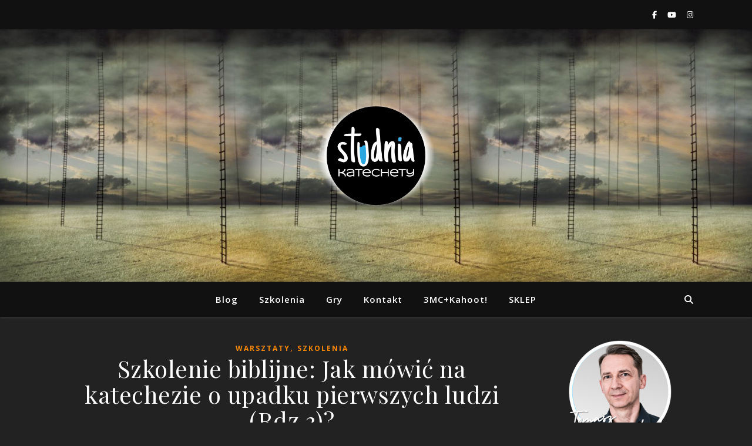

--- FILE ---
content_type: text/html; charset=UTF-8
request_url: https://studniakatechety.pl/wp-admin/admin-ajax.php
body_size: 52
content:
218618.8910a07628035328e47d723bd6596a9f